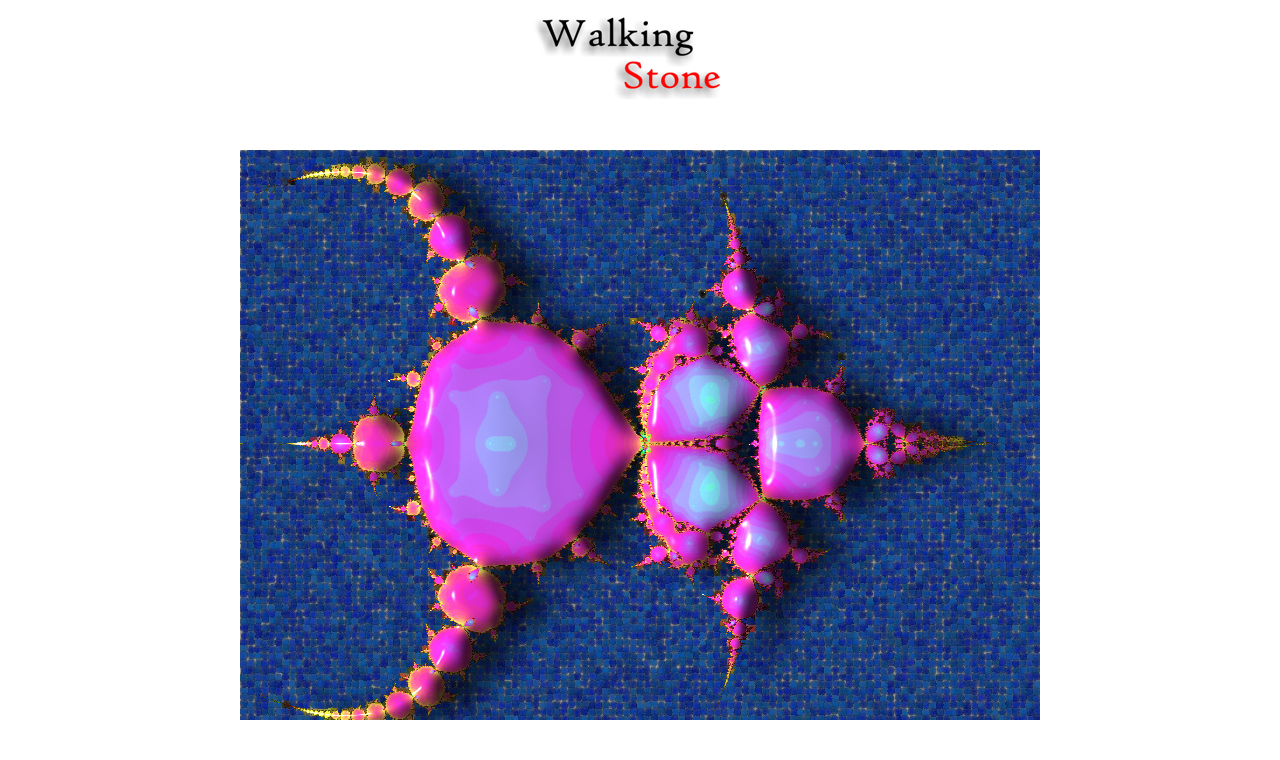

--- FILE ---
content_type: text/html
request_url: https://walkingstone.com/fractals/insect_king.html
body_size: 214
content:
<html>

<head>
<title>Fractals -Insect King</title>
<meta http-equiv="Content-Type" content="text/html; charset=iso-8859-1">
<META HTTP-EQUIV="imagetoolbar" CONTENT="no">

</head>


<body bgcolor="#FFFFFF" text="#000000">

<div align="center">

  <p><img src="../wslogo-small-red.jpg" width="244" height="92"></p>

  <p>&nbsp;</p>

  <p><img src="../images/insect_king.jpg" width="800" height="600"><br>
    <font size="3" face="Lucida Sans Unicode"><br>
    Insect King<br>
    <br>
    Fractal Explorer / Corel PhotoPaint</font></p>
  <p>&nbsp;</p>

  <p><img src="../bottom-ws.jpg" width="300" height="100" usemap="#Map" border="0"> 
    <map name="Map">
      <area shape="rect" coords="9,8,290,93" href="../fractals.html" alt="Go back" title="Go back">

    </map>

  </p>

</div>

</body>

</html>
